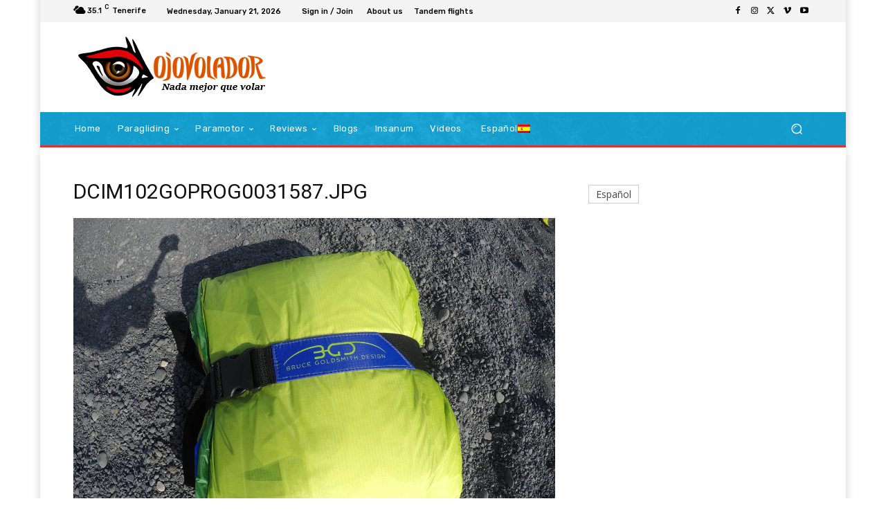

--- FILE ---
content_type: text/html; charset=UTF-8
request_url: https://ojovolador.com/wp-admin/admin-ajax.php?td_theme_name=Newspaper&v=12.6.8
body_size: -129
content:
{"7646":30}